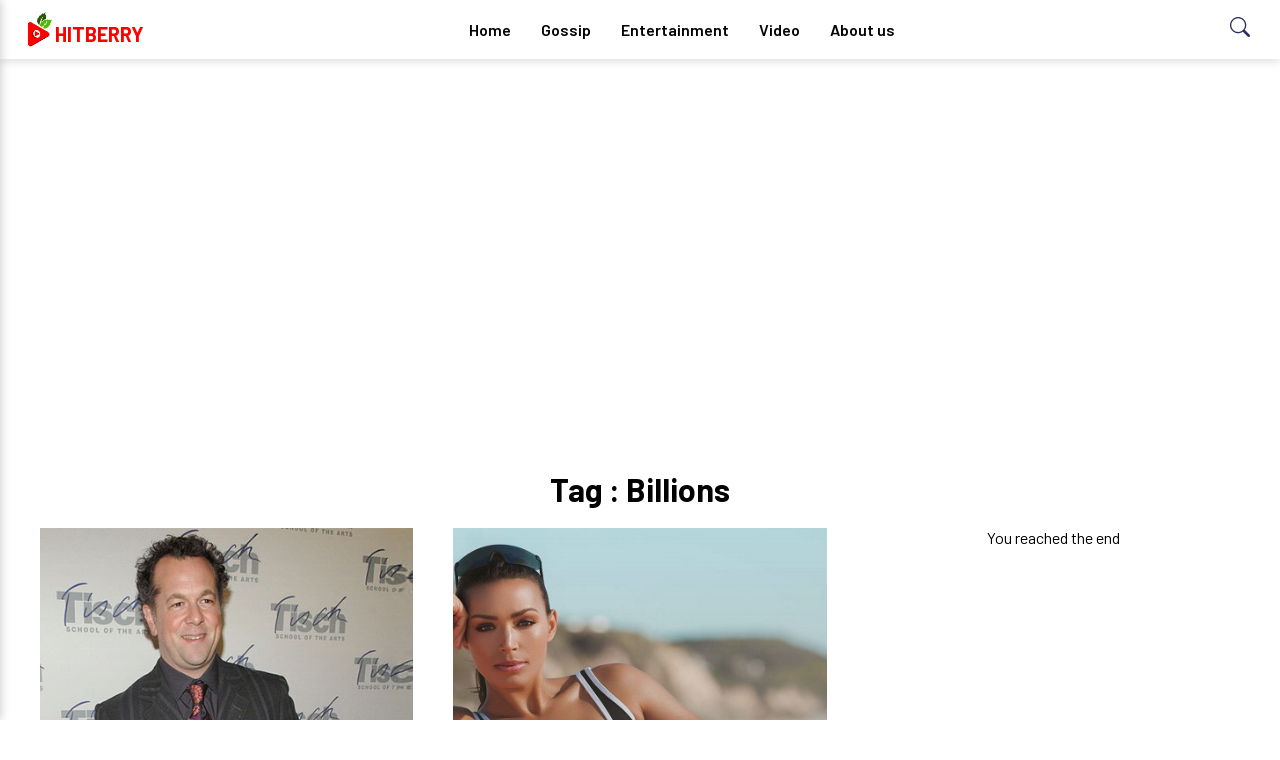

--- FILE ---
content_type: text/html; charset=UTF-8
request_url: https://hitberry.com/tags/billions
body_size: 3309
content:
<!DOCTYPE html>
<html lang="en-US" class="h-100">

<head>
    <meta charset="UTF-8">
    <meta name="viewport" content="width=device-width, initial-scale=1, shrink-to-fit=no">
        <meta name="theme-color" content="#000000">
    <title>Tags: Billions - celebrity news, gossip | Hitberry</title>
    <meta name="keywords" content="Billions">
<meta name="description" content="Tags: Billions - celebrity news, gossip | Hitberry">
<meta name="atdlayout" content="biography">
<meta property="og:site_name" content="hitberry">
<meta property="og:type" content="News">
<meta property="og:title" content="Billions">
<meta property="og:description" content="Tags: Billions - celebrity news, gossip | Hitberry">
<meta itemprop="publisher" content="hitberry">
<meta itemprop="name" content="Billions">
<meta itemprop="description" content="Tags: Billions - celebrity news, gossip | Hitberry">
<meta name="csrf-param" content="_csrf">
<meta name="csrf-token" content="giIfCPg4lZIh-1gY4VENrqxzmI1zDEiYqDKUuZInVa_le2ZLkWHW-FLOOleOYHTD4Ub-xRdkDvqaU7nq4hNj_Q==">

<link href="https://hitberry.com/tags/billions" rel="canonical">
<link href="/ab/css/style.css" rel="stylesheet">
    <link rel="preload" href="https://fonts.googleapis.com/css2?family=Barlow:wght@400;600;700&display=swap" as="style"
        onload="this.onload=null;this.rel='stylesheet'" />
    <noscript>
        <link href="https://fonts.googleapis.com/css2?family=Barlow:wght@400;600;700&display=swap" rel="stylesheet"
            type="text/css" />
    </noscript>

    <!-- Global site tag (gtag.js) - Google Analytics -->
<script async src="https://www.googletagmanager.com/gtag/js?id=UA-122797964-1"></script>
<script>
  window.dataLayer = window.dataLayer || [];
  function gtag(){dataLayer.push(arguments);}
  gtag('js', new Date());

  gtag('config', 'UA-122797964-1');
</script>


<script async src="https://pagead2.googlesyndication.com/pagead/js/adsbygoogle.js?client=ca-pub-4958786603457761"
     crossorigin="anonymous"></script>

</head>

<body class="white-bg">
        <header>
        <div class="navbar ss-nav stickjs nav-white">
    <div class="navbar-logo">
        <p class="logo-text"><a href="/"><img src="https://hitberry.com/img/logo.png"
                    width><span>Hitberry</span> </a></p>
        <button class="hamburger btn-margin" id="ham-open" onclick="openside()" aria-label="menu"> <svg
                xmlns="http://www.w3.org/2000/svg" width="24" height="24" fill="currentColor" class="bi bi-list"
                viewBox="0 0 16 16">
                <path fill-rule="evenodd"
                    d="M2.5 12a.5.5 0 0 1 .5-.5h10a.5.5 0 0 1 0 1H3a.5.5 0 0 1-.5-.5zm0-4a.5.5 0 0 1 .5-.5h10a.5.5 0 0 1 0 1H3a.5.5 0 0 1-.5-.5zm0-4a.5.5 0 0 1 .5-.5h10a.5.5 0 0 1 0 1H3a.5.5 0 0 1-.5-.5z" />
            </svg>

        </button>
    </div>
    <div class="navbar-links">
        <ul>
            <li><a href="/">Home</a></li>
            <li><a href="https://hitberry.com/gossip">Gossip</a></li>
            <li><a href="https://hitberry.com/entertainment">Entertainment</a></li>
            <li><a href="https://hitberry.com/video">Video</a></li>
            <li><a href="https://hitberry.com/about-us">About us</a></li>
        </ul>
    </div>
    <button class="edu-search" id="search-open" onclick="searchopen()">
        <svg xmlns="http://www.w3.org/2000/svg" width="20" height="20" fill="currentColor" class="bi bi-search"
            viewBox="0 0 16 16">
            <path
                d="M11.742 10.344a6.5 6.5 0 1 0-1.397 1.398h-.001c.03.04.062.078.098.115l3.85 3.85a1 1 0 0 0 1.415-1.414l-3.85-3.85a1.007 1.007 0 0 0-.115-.1zM12 6.5a5.5 5.5 0 1 1-11 0 5.5 5.5 0 0 1 11 0z" />
        </svg>
    </button>

    <div class="search-glam" id="search-show" tabindex="-1">
        <div class="">
            <div class="search-query">
                <form method="get" class="search-form">
                    <label>
                        <input type="search" id="search-input" class="search-field" placeholder="Search…" value="">
                    </label>
                </form>
                <button class="cross" aria-label="searchclose" onclick="searchclose()">
                    <svg xmlns="http://www.w3.org/2000/svg" width="16" height="16" fill="currentColor"
                        class="bi bi-x-lg" viewBox="0 0 16 16">
                        <path
                            d="M1.293 1.293a1 1 0 0 1 1.414 0L8 6.586l5.293-5.293a1 1 0 1 1 1.414 1.414L9.414 8l5.293 5.293a1 1 0 0 1-1.414 1.414L8 9.414l-5.293 5.293a1 1 0 0 1-1.414-1.414L6.586 8 1.293 2.707a1 1 0 0 1 0-1.414z" />
                    </svg>
                </button>
            </div>
        </div>
    </div>
</div>        <div class="sidenavbar" id="sidenav">
    <button class="cross-btn visible" id="cross-now" onclick="closeside()"> <svg xmlns="http://www.w3.org/2000/svg"
            width="16" height="16" fill="currentColor" class="bi bi-x-lg" viewBox="0 0 16 16">
            <path
                d="M1.293 1.293a1 1 0 0 1 1.414 0L8 6.586l5.293-5.293a1 1 0 1 1 1.414 1.414L9.414 8l5.293 5.293a1 1 0 0 1-1.414 1.414L8 9.414l-5.293 5.293a1 1 0 0 1-1.414-1.414L6.586 8 1.293 2.707a1 1 0 0 1 0-1.414z" />
        </svg> </button>
    <ul id="side-menu" class="nav-menu">
  
            <li><a href="/">Home</a></li>
            <li><a href="https://hitberry.com/gossip">Gossip</a></li>
            <li><a href="https://hitberry.com/entertainment">Entertainment</a></li>
            <li><a href="https://hitberry.com/video">Video</a></li>
            <li><a href="https://hitberry.com/about-us">About us</a></li>
        
    </ul>
</div>    </header>



    <main role="main" class="flex-shrink-0">

        
        
        <div class="adss bannerads container"><script async src="https://pagead2.googlesyndication.com/pagead/js/adsbygoogle.js?client=ca-pub-4958786603457761"
     crossorigin="anonymous"></script>
<!-- Hitberry Common Banner -->
<ins class="adsbygoogle"
     style="display:block"
     data-ad-client="ca-pub-4958786603457761"
     data-ad-slot="8444116246"
     data-ad-format="auto"
     data-full-width-responsive="true"></ins>
<script>
     (adsbygoogle = window.adsbygoogle || []).push({});
</script></div><div class="clearfix"></div>

        
<div class="container">
            <h1 style="margin-top:100px;margin-bottom:20px; text-align: center;"> Tag : Billions</h1>
            <div class="main-wrapper">
                <section class="slider-section">
                    <div class="container">
                    <div id="w0" class="grid-main grid-col-3 list-view">
<div class="glamour-celeb item" data-key="46682"><div class="glamour-celeb">
    <div class="glamour-celeb-container">
        <div class="glamour-img">                                    
            <img src='https://img.hitberry.com/uploads/gossip/2018/01/04/eliza-baldi-husband-david-costabile-s-net-worth-detail-about-his-salary-career-and-awards.png' alt="Eliza Baldi' Husband David Costabile's Net Worth: Detail about his Salary, Career, and Awards">
        </div>
        <div class="glamour-celeb-desc">
            <div class="category rubik-font">
                <p> Gossip </p>
            </div>
            <a href="https://hitberry.com/eliza-baldi-husband-david-costabile-s-net-worth-detail-about-his-salary-career-and-awards">
                <h2 class="rubik-font">Eliza Baldi' Husband David Costabile's Net Worth: Detail about his Salary, Career, and Awards</h2>
            </a>
        </div>
    </div>
</div>










                </div>
<div class="glamour-celeb item" data-key="39253"><div class="glamour-celeb">
    <div class="glamour-celeb-container">
        <div class="glamour-img">                                    
            <img src='https://img.hitberry.com/uploads/2017/09/ilfenesh-hadera-red-bulletin-grungecake-thumbnail.jpeg' alt="Ilfenesh Hadera Engaged to Alexander Soroken: know about her Affairs and Dating History">
        </div>
        <div class="glamour-celeb-desc">
            <div class="category rubik-font">
                <p> Gossip </p>
            </div>
            <a href="https://hitberry.com/ilfenesh-hadera-engaged-to-alexander-soroken-know-about-her-affairs-and-dating-history">
                <h2 class="rubik-font">Ilfenesh Hadera Engaged to Alexander Soroken: know about her Affairs and Dating History</h2>
            </a>
        </div>
    </div>
</div>










                </div>
</div>                    </div>
                </section>
            </div>
        </div>

























    </main>

    <footer class="footer mt-auto py-3 text-muted">
        <div class="container">
            <p class="float-left">
                Using <a href="https://hitberry.com" title="Hitberry">Hitberry</a> you are agree in our <a href="https://hitberry.com/terms-of-user"
                    title="Terms of Use">Terms of Use</a>. Contents published by users are under Creative Commons
                License. <a href="https://hitberry.com/about-us" title="About Us"> About Us </a>
                &copy; 2026 HitBerry</p>
        </div>
    </footer>

    <script src="/assets/657a08d2/jquery.js"></script>
<script src="/assets/82a67c0c/callbacks.js"></script>
<script src="/assets/82a67c0c/jquery-ias.js"></script>
<script src="/assets/82a67c0c/extension/paging.js"></script>
<script src="/assets/82a67c0c/extension/spinner.js"></script>
<script src="/assets/82a67c0c/extension/trigger.js"></script>
<script src="/assets/82a67c0c/extension/noneleft.js"></script>
<script src="/js/app.js"></script>
<script>jQuery(function ($) {
if(typeof window.w0_ias === 'object') { window.w0_ias.reinitialize() }
             else { window.w0_ias = jQuery.ias({"container":".list-view","item":".item","pagination":".list-view .pagination","next":".next a","delay":600,"negativeMargin":10}); };
 ;(function() {
  if((window.w0_ias.extensions.map(function(item) {return item.constructor.name;}).indexOf('IASPagingExtension')) === -1) {
      // prevent duplicate plugin registration
        window.w0_ias.extension(new IASPagingExtension(""));
    };
}
)();
 ;(function() {
  if((window.w0_ias.extensions.map(function(item) {return item.constructor.name;}).indexOf('IASSpinnerExtension')) === -1) {
      // prevent duplicate plugin registration
        window.w0_ias.extension(new IASSpinnerExtension({"html":"<div class=\"ias-spinner\" style=\"text-align: center;\"><img src=\"{src}\"/></div>"}));
    };
}
)();
 ;(function() {
  if((window.w0_ias.extensions.map(function(item) {return item.constructor.name;}).indexOf('IASTriggerExtension')) === -1) {
      // prevent duplicate plugin registration
        window.w0_ias.extension(new IASTriggerExtension({"text":"Load more items","html":"<div class=\"col-xs-12\"><div class=\"more-link-main text-center\"><a class=\"more_ajax more-link\">Load more</a></div></div>","offset":100,"textPrev":"Load previous items","htmlPrev":"<div class=\"ias-trigger ias-trigger-prev\" style=\"text-align: center; cursor: pointer;\"><a>{text}</a></div>"}));
    };
}
)();
 ;(function() {
  if((window.w0_ias.extensions.map(function(item) {return item.constructor.name;}).indexOf('IASNoneLeftExtension')) === -1) {
      // prevent duplicate plugin registration
        window.w0_ias.extension(new IASNoneLeftExtension({"text":"You reached the end","html":"<div class=\"ias-noneleft\" style=\"text-align: center;\">{text}</div>"}));
    };
}
)();
});</script><script defer src="https://static.cloudflareinsights.com/beacon.min.js/vcd15cbe7772f49c399c6a5babf22c1241717689176015" integrity="sha512-ZpsOmlRQV6y907TI0dKBHq9Md29nnaEIPlkf84rnaERnq6zvWvPUqr2ft8M1aS28oN72PdrCzSjY4U6VaAw1EQ==" data-cf-beacon='{"version":"2024.11.0","token":"7f07a6ab039e4a26ba6e5b6a61660786","r":1,"server_timing":{"name":{"cfCacheStatus":true,"cfEdge":true,"cfExtPri":true,"cfL4":true,"cfOrigin":true,"cfSpeedBrain":true},"location_startswith":null}}' crossorigin="anonymous"></script>
</body>

</html>


--- FILE ---
content_type: text/html; charset=utf-8
request_url: https://www.google.com/recaptcha/api2/aframe
body_size: 268
content:
<!DOCTYPE HTML><html><head><meta http-equiv="content-type" content="text/html; charset=UTF-8"></head><body><script nonce="TBfE8CTyd0V4_B05ljK75w">/** Anti-fraud and anti-abuse applications only. See google.com/recaptcha */ try{var clients={'sodar':'https://pagead2.googlesyndication.com/pagead/sodar?'};window.addEventListener("message",function(a){try{if(a.source===window.parent){var b=JSON.parse(a.data);var c=clients[b['id']];if(c){var d=document.createElement('img');d.src=c+b['params']+'&rc='+(localStorage.getItem("rc::a")?sessionStorage.getItem("rc::b"):"");window.document.body.appendChild(d);sessionStorage.setItem("rc::e",parseInt(sessionStorage.getItem("rc::e")||0)+1);localStorage.setItem("rc::h",'1769908003695');}}}catch(b){}});window.parent.postMessage("_grecaptcha_ready", "*");}catch(b){}</script></body></html>